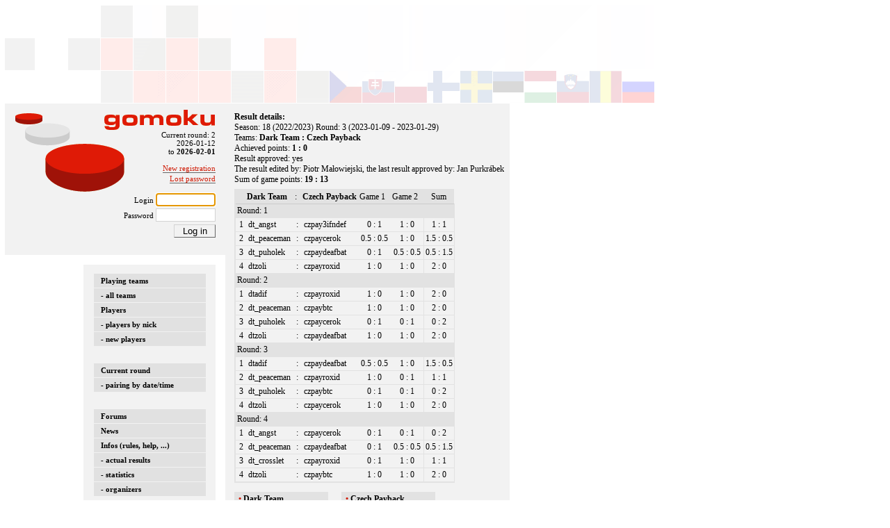

--- FILE ---
content_type: text/html; charset=UTF-8
request_url: https://euroleague.cz/php/resultdetails.php?pai=1750
body_size: 1940
content:
<?xml version='1.0' encoding='UTF-8'?>
<!DOCTYPE HTML PUBLIC "-//W3C//DTD HTML 4.01 Frameset//EN" "http://www.w3.org/TR/html4/frameset.dtd"> 
<html>
	<head>
		<title>Euroleague - Result details</title>
		<meta http-equiv="Content-Type" content="text/html; charset=UTF-8"/>
        <link rel="stylesheet" type="text/css" href="../css/style08.css"/>
		<!--[if lt IE 8]>
		<link rel="stylesheet" type="text/css" href="../css/iestyle08.css" />
		<script type="text/javascript" src="../js/hover.js"></script>
		<![endif]-->
                	</head>
	<body>
		<div class="page">
			<div class="leftenvelope">
	<div class="logo"></div>
	<div class="info">
	    Current round: 2<br/>2026-01-12<br/>to <span class="bold">2026-02-01</span><br/>				<br/>
					<a href="editprofile.php">New registration</a><br/>
				<div class="linkline">
		        	<a href="lostpasswd.php">Lost password</a><br/>
				</div>
				<br/>
				<form name="loginform" action="login.php" method="post">
					<div class="inputline">
					Login <input class="logininput" name="menulogin" type="text"></input><br/>
					</div>
					<div class="inputline">
					Password <input class="logininput" name="menupasswd" type="password"></input>
					</div>
					<input type="hidden" name="origurl" value="/php/resultdetails.php?pai=1750"/>
					<div class="inputline">
					<input type="submit" class="button" value="Log in"></input><br/>
					</div>
                    <script type="text/javascript">document.loginform.menulogin.focus();</script>
				</form>
				</div>
	<div class="menu">
		<ul>
			<li>
			    <a href="teams.php?lea=A">Playing teams</a>
							    <a href="teams.php">- all teams</a>
			    			    <a href="users.php">Players</a>
				<a href="users.php?sort=knick">- players by nick</a>
							    <a href="newusers.php">- new players</a> <!--a href="users.php?lea=A">A</a--> <!--a href="users.php?lea=B">B</a-->
			    			</li>
		</ul>
		<ul>
			<li>
				<a href="curround.php">Current round</a> <!--a href="curround.php?lea=A">A</a> <a href="curround.php?lea=B">B</a-->
				<a href="curround.php?sort=datetime">- pairing by date/time</a>
		    </li>
		</ul>
		<ul>
			<li>
			    <a href="forums.php">Forums</a>
				<a href="news.php">News</a>
				<a href="helpinfo.php">Infos (rules, help, ...)</a>
			    <a href="results.php">- actual results</a>
				<a href="stats.php">- statistics</a>
				<a href="simplepage.php?text=organizers">- organizers</a>
		    </li>
		</ul>
				</div>
</div>			<div class="pagecontent">
				<div class="bold">Result details:</div>
                Season: 18 (2022/2023) Round: 3 (2023-01-09 - 2023-01-29)<br/>
Teams: <span class='bold'>Dark Team : Czech Payback</span><br/>
Achieved points: <span class='bold'>1 : 0</span><br/>Result approved: yes<br/>The result edited by: Piotr Małowiejski, the last result approved by: Jan Purkrábek<br/>Sum of game points: <span class='bold'>19 : 13</span><br/><table class="formtable" cellpadding="2" border="0"><tr class='headrow'><td/><td class='bold'>Dark Team</td><td>:</td><td class='bold'>Czech Payback</td><td>Game 1</td><td>Game 2</td><td align='center'>Sum</td></tr>
<tr class='headrow'><td colspan= '8'>Round: 1</td></tr><tr class='listrow'><td class='listcell' align ='right'>1</td><td class='listcell'>dt_angst</td><td class='listcell'>:</td><td class='listcell'>czpay3ifndef</td><td class='listcell' align='center'>0 : 1</td><td class='listcell' align='center'>1 : 0</td><td class='bordercell' align='center'>1 : 1</td></tr>
<tr class='listrow'><td class='listcell' align ='right'>2</td><td class='listcell'>dt_peaceman</td><td class='listcell'>:</td><td class='listcell'>czpaycerok</td><td class='listcell' align='center'>0.5 : 0.5</td><td class='listcell' align='center'>1 : 0</td><td class='bordercell' align='center'>1.5 : 0.5</td></tr>
<tr class='listrow'><td class='listcell' align ='right'>3</td><td class='listcell'>dt_puholek</td><td class='listcell'>:</td><td class='listcell'>czpaydeafbat</td><td class='listcell' align='center'>0 : 1</td><td class='listcell' align='center'>0.5 : 0.5</td><td class='bordercell' align='center'>0.5 : 1.5</td></tr>
<tr class='listrow'><td class='listcell' align ='right'>4</td><td class='listcell'>dtzoli</td><td class='listcell'>:</td><td class='listcell'>czpayroxid</td><td class='listcell' align='center'>1 : 0</td><td class='listcell' align='center'>1 : 0</td><td class='bordercell' align='center'>2 : 0</td></tr>
<tr class='headrow'><td colspan= '8'>Round: 2</td></tr><tr class='listrow'><td class='listcell' align ='right'>1</td><td class='listcell'>dtadif</td><td class='listcell'>:</td><td class='listcell'>czpayroxid</td><td class='listcell' align='center'>1 : 0</td><td class='listcell' align='center'>1 : 0</td><td class='bordercell' align='center'>2 : 0</td></tr>
<tr class='listrow'><td class='listcell' align ='right'>2</td><td class='listcell'>dt_peaceman</td><td class='listcell'>:</td><td class='listcell'>czpaybtc</td><td class='listcell' align='center'>1 : 0</td><td class='listcell' align='center'>1 : 0</td><td class='bordercell' align='center'>2 : 0</td></tr>
<tr class='listrow'><td class='listcell' align ='right'>3</td><td class='listcell'>dt_puholek</td><td class='listcell'>:</td><td class='listcell'>czpaycerok</td><td class='listcell' align='center'>0 : 1</td><td class='listcell' align='center'>0 : 1</td><td class='bordercell' align='center'>0 : 2</td></tr>
<tr class='listrow'><td class='listcell' align ='right'>4</td><td class='listcell'>dtzoli</td><td class='listcell'>:</td><td class='listcell'>czpaydeafbat</td><td class='listcell' align='center'>1 : 0</td><td class='listcell' align='center'>1 : 0</td><td class='bordercell' align='center'>2 : 0</td></tr>
<tr class='headrow'><td colspan= '8'>Round: 3</td></tr><tr class='listrow'><td class='listcell' align ='right'>1</td><td class='listcell'>dtadif</td><td class='listcell'>:</td><td class='listcell'>czpaydeafbat</td><td class='listcell' align='center'>0.5 : 0.5</td><td class='listcell' align='center'>1 : 0</td><td class='bordercell' align='center'>1.5 : 0.5</td></tr>
<tr class='listrow'><td class='listcell' align ='right'>2</td><td class='listcell'>dt_peaceman</td><td class='listcell'>:</td><td class='listcell'>czpayroxid</td><td class='listcell' align='center'>1 : 0</td><td class='listcell' align='center'>0 : 1</td><td class='bordercell' align='center'>1 : 1</td></tr>
<tr class='listrow'><td class='listcell' align ='right'>3</td><td class='listcell'>dt_puholek</td><td class='listcell'>:</td><td class='listcell'>czpaybtc</td><td class='listcell' align='center'>0 : 1</td><td class='listcell' align='center'>0 : 1</td><td class='bordercell' align='center'>0 : 2</td></tr>
<tr class='listrow'><td class='listcell' align ='right'>4</td><td class='listcell'>dtzoli</td><td class='listcell'>:</td><td class='listcell'>czpaycerok</td><td class='listcell' align='center'>1 : 0</td><td class='listcell' align='center'>1 : 0</td><td class='bordercell' align='center'>2 : 0</td></tr>
<tr class='headrow'><td colspan= '8'>Round: 4</td></tr><tr class='listrow'><td class='listcell' align ='right'>1</td><td class='listcell'>dt_angst</td><td class='listcell'>:</td><td class='listcell'>czpaycerok</td><td class='listcell' align='center'>0 : 1</td><td class='listcell' align='center'>0 : 1</td><td class='bordercell' align='center'>0 : 2</td></tr>
<tr class='listrow'><td class='listcell' align ='right'>2</td><td class='listcell'>dt_peaceman</td><td class='listcell'>:</td><td class='listcell'>czpaydeafbat</td><td class='listcell' align='center'>0 : 1</td><td class='listcell' align='center'>0.5 : 0.5</td><td class='bordercell' align='center'>0.5 : 1.5</td></tr>
<tr class='listrow'><td class='listcell' align ='right'>3</td><td class='listcell'>dt_crosslet</td><td class='listcell'>:</td><td class='listcell'>czpayroxid</td><td class='listcell' align='center'>0 : 1</td><td class='listcell' align='center'>1 : 0</td><td class='bordercell' align='center'>1 : 1</td></tr>
<tr class='listrow'><td class='listcell' align ='right'>4</td><td class='listcell'>dtzoli</td><td class='listcell'>:</td><td class='listcell'>czpaybtc</td><td class='listcell' align='center'>1 : 0</td><td class='listcell' align='center'>1 : 0</td><td class='bordercell' align='center'>2 : 0</td></tr>
</table><div style='float: left; padding-right: 1em;'><table class='formtable'><tr class='headrow'><td colspan='3' class='bold'>&nbsp;<a title='Team details' href='team.php?tea=8'>•</a>&nbsp;Dark Team&nbsp;</td></tr><tr><td class='listcell'>&nbsp;<a title='User profile' href='user.php?use=1937'>•</a>&nbsp;dtzoli&nbsp;</td><td class='listcell' align='center'>8</td><td class='listcell'>&nbsp;/ 8&nbsp;</td></tr><tr><td class='listcell'>&nbsp;<a title='User profile' href='user.php?use=120'>•</a>&nbsp;dt_peaceman&nbsp;</td><td class='listcell' align='center'>5</td><td class='listcell'>&nbsp;/ 8&nbsp;</td></tr><tr><td class='listcell'>&nbsp;<a title='User profile' href='user.php?use=2047'>•</a>&nbsp;dtadif&nbsp;</td><td class='listcell' align='center'>3.5</td><td class='listcell'>&nbsp;/ 4&nbsp;</td></tr><tr><td class='listcell'>&nbsp;<a title='User profile' href='user.php?use=14'>•</a>&nbsp;dt_angst&nbsp;</td><td class='listcell' align='center'>1</td><td class='listcell'>&nbsp;/ 4&nbsp;</td></tr><tr><td class='listcell'>&nbsp;<a title='User profile' href='user.php?use=1380'>•</a>&nbsp;dt_crosslet&nbsp;</td><td class='listcell' align='center'>1</td><td class='listcell'>&nbsp;/ 2&nbsp;</td></tr><tr><td class='listcell'>&nbsp;<a title='User profile' href='user.php?use=126'>•</a>&nbsp;dt_puholek&nbsp;</td><td class='listcell' align='center'>0.5</td><td class='listcell'>&nbsp;/ 6&nbsp;</td></tr></table></div><div style='float: left;'><table class='formtable'><tr class='headrow'><td colspan='3' class='bold'>&nbsp;<a title='Team details' href='team.php?tea=214'>•</a>&nbsp;Czech Payback&nbsp;</td></tr><tr><td class='listcell'>&nbsp;<a title='User profile' href='user.php?use=1741'>•</a>&nbsp;czpaycerok&nbsp;</td><td class='listcell' align='center'>4.5</td><td class='listcell'>&nbsp;/ 8&nbsp;</td></tr><tr><td class='listcell'>&nbsp;<a title='User profile' href='user.php?use=1750'>•</a>&nbsp;czpaydeafbat&nbsp;</td><td class='listcell' align='center'>3.5</td><td class='listcell'>&nbsp;/ 8&nbsp;</td></tr><tr><td class='listcell'>&nbsp;<a title='User profile' href='user.php?use=649'>•</a>&nbsp;czpaybtc&nbsp;</td><td class='listcell' align='center'>2</td><td class='listcell'>&nbsp;/ 6&nbsp;</td></tr><tr><td class='listcell'>&nbsp;<a title='User profile' href='user.php?use=667'>•</a>&nbsp;czpayroxid&nbsp;</td><td class='listcell' align='center'>2</td><td class='listcell'>&nbsp;/ 8&nbsp;</td></tr><tr><td class='listcell'>&nbsp;<a title='User profile' href='user.php?use=2030'>•</a>&nbsp;czpay3ifndef&nbsp;</td><td class='listcell' align='center'>1</td><td class='listcell'>&nbsp;/ 2&nbsp;</td></tr></table></div>			</div>
		</div>
	</body>
</html>